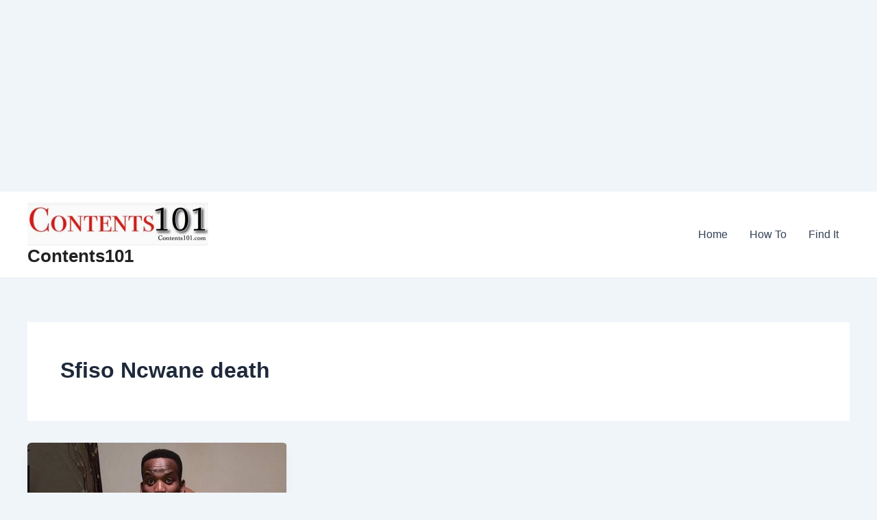

--- FILE ---
content_type: text/html; charset=utf-8
request_url: https://www.google.com/recaptcha/api2/aframe
body_size: 269
content:
<!DOCTYPE HTML><html><head><meta http-equiv="content-type" content="text/html; charset=UTF-8"></head><body><script nonce="5OD8YnXa0ZrZz5dxXH7hNQ">/** Anti-fraud and anti-abuse applications only. See google.com/recaptcha */ try{var clients={'sodar':'https://pagead2.googlesyndication.com/pagead/sodar?'};window.addEventListener("message",function(a){try{if(a.source===window.parent){var b=JSON.parse(a.data);var c=clients[b['id']];if(c){var d=document.createElement('img');d.src=c+b['params']+'&rc='+(localStorage.getItem("rc::a")?sessionStorage.getItem("rc::b"):"");window.document.body.appendChild(d);sessionStorage.setItem("rc::e",parseInt(sessionStorage.getItem("rc::e")||0)+1);localStorage.setItem("rc::h",'1768545372241');}}}catch(b){}});window.parent.postMessage("_grecaptcha_ready", "*");}catch(b){}</script></body></html>